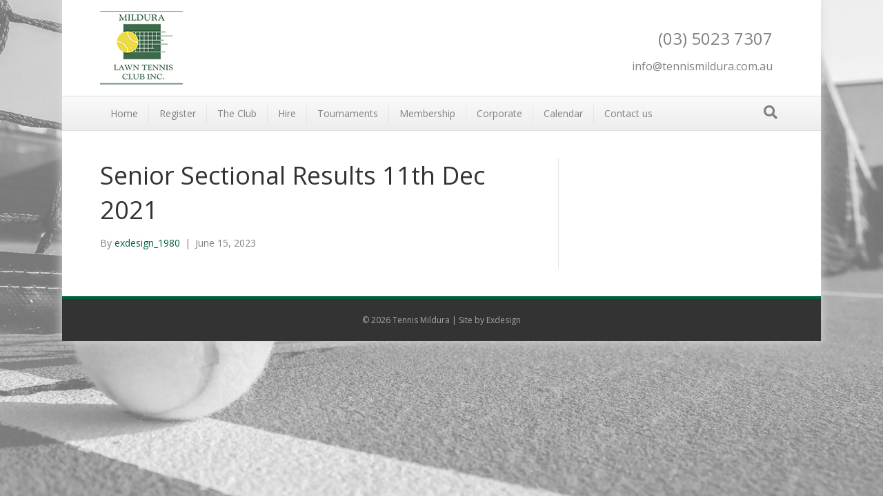

--- FILE ---
content_type: text/html; charset=utf-8
request_url: https://www.google.com/recaptcha/api2/anchor?ar=1&k=6Lci8pYpAAAAAGgZa33uPs-FVMGoH-l9pwjv6EBh&co=aHR0cHM6Ly93d3cudGVubmlzbWlsZHVyYS5jb20uYXU6NDQz&hl=en&v=PoyoqOPhxBO7pBk68S4YbpHZ&size=invisible&anchor-ms=20000&execute-ms=30000&cb=kigkmvi2gw90
body_size: 48704
content:
<!DOCTYPE HTML><html dir="ltr" lang="en"><head><meta http-equiv="Content-Type" content="text/html; charset=UTF-8">
<meta http-equiv="X-UA-Compatible" content="IE=edge">
<title>reCAPTCHA</title>
<style type="text/css">
/* cyrillic-ext */
@font-face {
  font-family: 'Roboto';
  font-style: normal;
  font-weight: 400;
  font-stretch: 100%;
  src: url(//fonts.gstatic.com/s/roboto/v48/KFO7CnqEu92Fr1ME7kSn66aGLdTylUAMa3GUBHMdazTgWw.woff2) format('woff2');
  unicode-range: U+0460-052F, U+1C80-1C8A, U+20B4, U+2DE0-2DFF, U+A640-A69F, U+FE2E-FE2F;
}
/* cyrillic */
@font-face {
  font-family: 'Roboto';
  font-style: normal;
  font-weight: 400;
  font-stretch: 100%;
  src: url(//fonts.gstatic.com/s/roboto/v48/KFO7CnqEu92Fr1ME7kSn66aGLdTylUAMa3iUBHMdazTgWw.woff2) format('woff2');
  unicode-range: U+0301, U+0400-045F, U+0490-0491, U+04B0-04B1, U+2116;
}
/* greek-ext */
@font-face {
  font-family: 'Roboto';
  font-style: normal;
  font-weight: 400;
  font-stretch: 100%;
  src: url(//fonts.gstatic.com/s/roboto/v48/KFO7CnqEu92Fr1ME7kSn66aGLdTylUAMa3CUBHMdazTgWw.woff2) format('woff2');
  unicode-range: U+1F00-1FFF;
}
/* greek */
@font-face {
  font-family: 'Roboto';
  font-style: normal;
  font-weight: 400;
  font-stretch: 100%;
  src: url(//fonts.gstatic.com/s/roboto/v48/KFO7CnqEu92Fr1ME7kSn66aGLdTylUAMa3-UBHMdazTgWw.woff2) format('woff2');
  unicode-range: U+0370-0377, U+037A-037F, U+0384-038A, U+038C, U+038E-03A1, U+03A3-03FF;
}
/* math */
@font-face {
  font-family: 'Roboto';
  font-style: normal;
  font-weight: 400;
  font-stretch: 100%;
  src: url(//fonts.gstatic.com/s/roboto/v48/KFO7CnqEu92Fr1ME7kSn66aGLdTylUAMawCUBHMdazTgWw.woff2) format('woff2');
  unicode-range: U+0302-0303, U+0305, U+0307-0308, U+0310, U+0312, U+0315, U+031A, U+0326-0327, U+032C, U+032F-0330, U+0332-0333, U+0338, U+033A, U+0346, U+034D, U+0391-03A1, U+03A3-03A9, U+03B1-03C9, U+03D1, U+03D5-03D6, U+03F0-03F1, U+03F4-03F5, U+2016-2017, U+2034-2038, U+203C, U+2040, U+2043, U+2047, U+2050, U+2057, U+205F, U+2070-2071, U+2074-208E, U+2090-209C, U+20D0-20DC, U+20E1, U+20E5-20EF, U+2100-2112, U+2114-2115, U+2117-2121, U+2123-214F, U+2190, U+2192, U+2194-21AE, U+21B0-21E5, U+21F1-21F2, U+21F4-2211, U+2213-2214, U+2216-22FF, U+2308-230B, U+2310, U+2319, U+231C-2321, U+2336-237A, U+237C, U+2395, U+239B-23B7, U+23D0, U+23DC-23E1, U+2474-2475, U+25AF, U+25B3, U+25B7, U+25BD, U+25C1, U+25CA, U+25CC, U+25FB, U+266D-266F, U+27C0-27FF, U+2900-2AFF, U+2B0E-2B11, U+2B30-2B4C, U+2BFE, U+3030, U+FF5B, U+FF5D, U+1D400-1D7FF, U+1EE00-1EEFF;
}
/* symbols */
@font-face {
  font-family: 'Roboto';
  font-style: normal;
  font-weight: 400;
  font-stretch: 100%;
  src: url(//fonts.gstatic.com/s/roboto/v48/KFO7CnqEu92Fr1ME7kSn66aGLdTylUAMaxKUBHMdazTgWw.woff2) format('woff2');
  unicode-range: U+0001-000C, U+000E-001F, U+007F-009F, U+20DD-20E0, U+20E2-20E4, U+2150-218F, U+2190, U+2192, U+2194-2199, U+21AF, U+21E6-21F0, U+21F3, U+2218-2219, U+2299, U+22C4-22C6, U+2300-243F, U+2440-244A, U+2460-24FF, U+25A0-27BF, U+2800-28FF, U+2921-2922, U+2981, U+29BF, U+29EB, U+2B00-2BFF, U+4DC0-4DFF, U+FFF9-FFFB, U+10140-1018E, U+10190-1019C, U+101A0, U+101D0-101FD, U+102E0-102FB, U+10E60-10E7E, U+1D2C0-1D2D3, U+1D2E0-1D37F, U+1F000-1F0FF, U+1F100-1F1AD, U+1F1E6-1F1FF, U+1F30D-1F30F, U+1F315, U+1F31C, U+1F31E, U+1F320-1F32C, U+1F336, U+1F378, U+1F37D, U+1F382, U+1F393-1F39F, U+1F3A7-1F3A8, U+1F3AC-1F3AF, U+1F3C2, U+1F3C4-1F3C6, U+1F3CA-1F3CE, U+1F3D4-1F3E0, U+1F3ED, U+1F3F1-1F3F3, U+1F3F5-1F3F7, U+1F408, U+1F415, U+1F41F, U+1F426, U+1F43F, U+1F441-1F442, U+1F444, U+1F446-1F449, U+1F44C-1F44E, U+1F453, U+1F46A, U+1F47D, U+1F4A3, U+1F4B0, U+1F4B3, U+1F4B9, U+1F4BB, U+1F4BF, U+1F4C8-1F4CB, U+1F4D6, U+1F4DA, U+1F4DF, U+1F4E3-1F4E6, U+1F4EA-1F4ED, U+1F4F7, U+1F4F9-1F4FB, U+1F4FD-1F4FE, U+1F503, U+1F507-1F50B, U+1F50D, U+1F512-1F513, U+1F53E-1F54A, U+1F54F-1F5FA, U+1F610, U+1F650-1F67F, U+1F687, U+1F68D, U+1F691, U+1F694, U+1F698, U+1F6AD, U+1F6B2, U+1F6B9-1F6BA, U+1F6BC, U+1F6C6-1F6CF, U+1F6D3-1F6D7, U+1F6E0-1F6EA, U+1F6F0-1F6F3, U+1F6F7-1F6FC, U+1F700-1F7FF, U+1F800-1F80B, U+1F810-1F847, U+1F850-1F859, U+1F860-1F887, U+1F890-1F8AD, U+1F8B0-1F8BB, U+1F8C0-1F8C1, U+1F900-1F90B, U+1F93B, U+1F946, U+1F984, U+1F996, U+1F9E9, U+1FA00-1FA6F, U+1FA70-1FA7C, U+1FA80-1FA89, U+1FA8F-1FAC6, U+1FACE-1FADC, U+1FADF-1FAE9, U+1FAF0-1FAF8, U+1FB00-1FBFF;
}
/* vietnamese */
@font-face {
  font-family: 'Roboto';
  font-style: normal;
  font-weight: 400;
  font-stretch: 100%;
  src: url(//fonts.gstatic.com/s/roboto/v48/KFO7CnqEu92Fr1ME7kSn66aGLdTylUAMa3OUBHMdazTgWw.woff2) format('woff2');
  unicode-range: U+0102-0103, U+0110-0111, U+0128-0129, U+0168-0169, U+01A0-01A1, U+01AF-01B0, U+0300-0301, U+0303-0304, U+0308-0309, U+0323, U+0329, U+1EA0-1EF9, U+20AB;
}
/* latin-ext */
@font-face {
  font-family: 'Roboto';
  font-style: normal;
  font-weight: 400;
  font-stretch: 100%;
  src: url(//fonts.gstatic.com/s/roboto/v48/KFO7CnqEu92Fr1ME7kSn66aGLdTylUAMa3KUBHMdazTgWw.woff2) format('woff2');
  unicode-range: U+0100-02BA, U+02BD-02C5, U+02C7-02CC, U+02CE-02D7, U+02DD-02FF, U+0304, U+0308, U+0329, U+1D00-1DBF, U+1E00-1E9F, U+1EF2-1EFF, U+2020, U+20A0-20AB, U+20AD-20C0, U+2113, U+2C60-2C7F, U+A720-A7FF;
}
/* latin */
@font-face {
  font-family: 'Roboto';
  font-style: normal;
  font-weight: 400;
  font-stretch: 100%;
  src: url(//fonts.gstatic.com/s/roboto/v48/KFO7CnqEu92Fr1ME7kSn66aGLdTylUAMa3yUBHMdazQ.woff2) format('woff2');
  unicode-range: U+0000-00FF, U+0131, U+0152-0153, U+02BB-02BC, U+02C6, U+02DA, U+02DC, U+0304, U+0308, U+0329, U+2000-206F, U+20AC, U+2122, U+2191, U+2193, U+2212, U+2215, U+FEFF, U+FFFD;
}
/* cyrillic-ext */
@font-face {
  font-family: 'Roboto';
  font-style: normal;
  font-weight: 500;
  font-stretch: 100%;
  src: url(//fonts.gstatic.com/s/roboto/v48/KFO7CnqEu92Fr1ME7kSn66aGLdTylUAMa3GUBHMdazTgWw.woff2) format('woff2');
  unicode-range: U+0460-052F, U+1C80-1C8A, U+20B4, U+2DE0-2DFF, U+A640-A69F, U+FE2E-FE2F;
}
/* cyrillic */
@font-face {
  font-family: 'Roboto';
  font-style: normal;
  font-weight: 500;
  font-stretch: 100%;
  src: url(//fonts.gstatic.com/s/roboto/v48/KFO7CnqEu92Fr1ME7kSn66aGLdTylUAMa3iUBHMdazTgWw.woff2) format('woff2');
  unicode-range: U+0301, U+0400-045F, U+0490-0491, U+04B0-04B1, U+2116;
}
/* greek-ext */
@font-face {
  font-family: 'Roboto';
  font-style: normal;
  font-weight: 500;
  font-stretch: 100%;
  src: url(//fonts.gstatic.com/s/roboto/v48/KFO7CnqEu92Fr1ME7kSn66aGLdTylUAMa3CUBHMdazTgWw.woff2) format('woff2');
  unicode-range: U+1F00-1FFF;
}
/* greek */
@font-face {
  font-family: 'Roboto';
  font-style: normal;
  font-weight: 500;
  font-stretch: 100%;
  src: url(//fonts.gstatic.com/s/roboto/v48/KFO7CnqEu92Fr1ME7kSn66aGLdTylUAMa3-UBHMdazTgWw.woff2) format('woff2');
  unicode-range: U+0370-0377, U+037A-037F, U+0384-038A, U+038C, U+038E-03A1, U+03A3-03FF;
}
/* math */
@font-face {
  font-family: 'Roboto';
  font-style: normal;
  font-weight: 500;
  font-stretch: 100%;
  src: url(//fonts.gstatic.com/s/roboto/v48/KFO7CnqEu92Fr1ME7kSn66aGLdTylUAMawCUBHMdazTgWw.woff2) format('woff2');
  unicode-range: U+0302-0303, U+0305, U+0307-0308, U+0310, U+0312, U+0315, U+031A, U+0326-0327, U+032C, U+032F-0330, U+0332-0333, U+0338, U+033A, U+0346, U+034D, U+0391-03A1, U+03A3-03A9, U+03B1-03C9, U+03D1, U+03D5-03D6, U+03F0-03F1, U+03F4-03F5, U+2016-2017, U+2034-2038, U+203C, U+2040, U+2043, U+2047, U+2050, U+2057, U+205F, U+2070-2071, U+2074-208E, U+2090-209C, U+20D0-20DC, U+20E1, U+20E5-20EF, U+2100-2112, U+2114-2115, U+2117-2121, U+2123-214F, U+2190, U+2192, U+2194-21AE, U+21B0-21E5, U+21F1-21F2, U+21F4-2211, U+2213-2214, U+2216-22FF, U+2308-230B, U+2310, U+2319, U+231C-2321, U+2336-237A, U+237C, U+2395, U+239B-23B7, U+23D0, U+23DC-23E1, U+2474-2475, U+25AF, U+25B3, U+25B7, U+25BD, U+25C1, U+25CA, U+25CC, U+25FB, U+266D-266F, U+27C0-27FF, U+2900-2AFF, U+2B0E-2B11, U+2B30-2B4C, U+2BFE, U+3030, U+FF5B, U+FF5D, U+1D400-1D7FF, U+1EE00-1EEFF;
}
/* symbols */
@font-face {
  font-family: 'Roboto';
  font-style: normal;
  font-weight: 500;
  font-stretch: 100%;
  src: url(//fonts.gstatic.com/s/roboto/v48/KFO7CnqEu92Fr1ME7kSn66aGLdTylUAMaxKUBHMdazTgWw.woff2) format('woff2');
  unicode-range: U+0001-000C, U+000E-001F, U+007F-009F, U+20DD-20E0, U+20E2-20E4, U+2150-218F, U+2190, U+2192, U+2194-2199, U+21AF, U+21E6-21F0, U+21F3, U+2218-2219, U+2299, U+22C4-22C6, U+2300-243F, U+2440-244A, U+2460-24FF, U+25A0-27BF, U+2800-28FF, U+2921-2922, U+2981, U+29BF, U+29EB, U+2B00-2BFF, U+4DC0-4DFF, U+FFF9-FFFB, U+10140-1018E, U+10190-1019C, U+101A0, U+101D0-101FD, U+102E0-102FB, U+10E60-10E7E, U+1D2C0-1D2D3, U+1D2E0-1D37F, U+1F000-1F0FF, U+1F100-1F1AD, U+1F1E6-1F1FF, U+1F30D-1F30F, U+1F315, U+1F31C, U+1F31E, U+1F320-1F32C, U+1F336, U+1F378, U+1F37D, U+1F382, U+1F393-1F39F, U+1F3A7-1F3A8, U+1F3AC-1F3AF, U+1F3C2, U+1F3C4-1F3C6, U+1F3CA-1F3CE, U+1F3D4-1F3E0, U+1F3ED, U+1F3F1-1F3F3, U+1F3F5-1F3F7, U+1F408, U+1F415, U+1F41F, U+1F426, U+1F43F, U+1F441-1F442, U+1F444, U+1F446-1F449, U+1F44C-1F44E, U+1F453, U+1F46A, U+1F47D, U+1F4A3, U+1F4B0, U+1F4B3, U+1F4B9, U+1F4BB, U+1F4BF, U+1F4C8-1F4CB, U+1F4D6, U+1F4DA, U+1F4DF, U+1F4E3-1F4E6, U+1F4EA-1F4ED, U+1F4F7, U+1F4F9-1F4FB, U+1F4FD-1F4FE, U+1F503, U+1F507-1F50B, U+1F50D, U+1F512-1F513, U+1F53E-1F54A, U+1F54F-1F5FA, U+1F610, U+1F650-1F67F, U+1F687, U+1F68D, U+1F691, U+1F694, U+1F698, U+1F6AD, U+1F6B2, U+1F6B9-1F6BA, U+1F6BC, U+1F6C6-1F6CF, U+1F6D3-1F6D7, U+1F6E0-1F6EA, U+1F6F0-1F6F3, U+1F6F7-1F6FC, U+1F700-1F7FF, U+1F800-1F80B, U+1F810-1F847, U+1F850-1F859, U+1F860-1F887, U+1F890-1F8AD, U+1F8B0-1F8BB, U+1F8C0-1F8C1, U+1F900-1F90B, U+1F93B, U+1F946, U+1F984, U+1F996, U+1F9E9, U+1FA00-1FA6F, U+1FA70-1FA7C, U+1FA80-1FA89, U+1FA8F-1FAC6, U+1FACE-1FADC, U+1FADF-1FAE9, U+1FAF0-1FAF8, U+1FB00-1FBFF;
}
/* vietnamese */
@font-face {
  font-family: 'Roboto';
  font-style: normal;
  font-weight: 500;
  font-stretch: 100%;
  src: url(//fonts.gstatic.com/s/roboto/v48/KFO7CnqEu92Fr1ME7kSn66aGLdTylUAMa3OUBHMdazTgWw.woff2) format('woff2');
  unicode-range: U+0102-0103, U+0110-0111, U+0128-0129, U+0168-0169, U+01A0-01A1, U+01AF-01B0, U+0300-0301, U+0303-0304, U+0308-0309, U+0323, U+0329, U+1EA0-1EF9, U+20AB;
}
/* latin-ext */
@font-face {
  font-family: 'Roboto';
  font-style: normal;
  font-weight: 500;
  font-stretch: 100%;
  src: url(//fonts.gstatic.com/s/roboto/v48/KFO7CnqEu92Fr1ME7kSn66aGLdTylUAMa3KUBHMdazTgWw.woff2) format('woff2');
  unicode-range: U+0100-02BA, U+02BD-02C5, U+02C7-02CC, U+02CE-02D7, U+02DD-02FF, U+0304, U+0308, U+0329, U+1D00-1DBF, U+1E00-1E9F, U+1EF2-1EFF, U+2020, U+20A0-20AB, U+20AD-20C0, U+2113, U+2C60-2C7F, U+A720-A7FF;
}
/* latin */
@font-face {
  font-family: 'Roboto';
  font-style: normal;
  font-weight: 500;
  font-stretch: 100%;
  src: url(//fonts.gstatic.com/s/roboto/v48/KFO7CnqEu92Fr1ME7kSn66aGLdTylUAMa3yUBHMdazQ.woff2) format('woff2');
  unicode-range: U+0000-00FF, U+0131, U+0152-0153, U+02BB-02BC, U+02C6, U+02DA, U+02DC, U+0304, U+0308, U+0329, U+2000-206F, U+20AC, U+2122, U+2191, U+2193, U+2212, U+2215, U+FEFF, U+FFFD;
}
/* cyrillic-ext */
@font-face {
  font-family: 'Roboto';
  font-style: normal;
  font-weight: 900;
  font-stretch: 100%;
  src: url(//fonts.gstatic.com/s/roboto/v48/KFO7CnqEu92Fr1ME7kSn66aGLdTylUAMa3GUBHMdazTgWw.woff2) format('woff2');
  unicode-range: U+0460-052F, U+1C80-1C8A, U+20B4, U+2DE0-2DFF, U+A640-A69F, U+FE2E-FE2F;
}
/* cyrillic */
@font-face {
  font-family: 'Roboto';
  font-style: normal;
  font-weight: 900;
  font-stretch: 100%;
  src: url(//fonts.gstatic.com/s/roboto/v48/KFO7CnqEu92Fr1ME7kSn66aGLdTylUAMa3iUBHMdazTgWw.woff2) format('woff2');
  unicode-range: U+0301, U+0400-045F, U+0490-0491, U+04B0-04B1, U+2116;
}
/* greek-ext */
@font-face {
  font-family: 'Roboto';
  font-style: normal;
  font-weight: 900;
  font-stretch: 100%;
  src: url(//fonts.gstatic.com/s/roboto/v48/KFO7CnqEu92Fr1ME7kSn66aGLdTylUAMa3CUBHMdazTgWw.woff2) format('woff2');
  unicode-range: U+1F00-1FFF;
}
/* greek */
@font-face {
  font-family: 'Roboto';
  font-style: normal;
  font-weight: 900;
  font-stretch: 100%;
  src: url(//fonts.gstatic.com/s/roboto/v48/KFO7CnqEu92Fr1ME7kSn66aGLdTylUAMa3-UBHMdazTgWw.woff2) format('woff2');
  unicode-range: U+0370-0377, U+037A-037F, U+0384-038A, U+038C, U+038E-03A1, U+03A3-03FF;
}
/* math */
@font-face {
  font-family: 'Roboto';
  font-style: normal;
  font-weight: 900;
  font-stretch: 100%;
  src: url(//fonts.gstatic.com/s/roboto/v48/KFO7CnqEu92Fr1ME7kSn66aGLdTylUAMawCUBHMdazTgWw.woff2) format('woff2');
  unicode-range: U+0302-0303, U+0305, U+0307-0308, U+0310, U+0312, U+0315, U+031A, U+0326-0327, U+032C, U+032F-0330, U+0332-0333, U+0338, U+033A, U+0346, U+034D, U+0391-03A1, U+03A3-03A9, U+03B1-03C9, U+03D1, U+03D5-03D6, U+03F0-03F1, U+03F4-03F5, U+2016-2017, U+2034-2038, U+203C, U+2040, U+2043, U+2047, U+2050, U+2057, U+205F, U+2070-2071, U+2074-208E, U+2090-209C, U+20D0-20DC, U+20E1, U+20E5-20EF, U+2100-2112, U+2114-2115, U+2117-2121, U+2123-214F, U+2190, U+2192, U+2194-21AE, U+21B0-21E5, U+21F1-21F2, U+21F4-2211, U+2213-2214, U+2216-22FF, U+2308-230B, U+2310, U+2319, U+231C-2321, U+2336-237A, U+237C, U+2395, U+239B-23B7, U+23D0, U+23DC-23E1, U+2474-2475, U+25AF, U+25B3, U+25B7, U+25BD, U+25C1, U+25CA, U+25CC, U+25FB, U+266D-266F, U+27C0-27FF, U+2900-2AFF, U+2B0E-2B11, U+2B30-2B4C, U+2BFE, U+3030, U+FF5B, U+FF5D, U+1D400-1D7FF, U+1EE00-1EEFF;
}
/* symbols */
@font-face {
  font-family: 'Roboto';
  font-style: normal;
  font-weight: 900;
  font-stretch: 100%;
  src: url(//fonts.gstatic.com/s/roboto/v48/KFO7CnqEu92Fr1ME7kSn66aGLdTylUAMaxKUBHMdazTgWw.woff2) format('woff2');
  unicode-range: U+0001-000C, U+000E-001F, U+007F-009F, U+20DD-20E0, U+20E2-20E4, U+2150-218F, U+2190, U+2192, U+2194-2199, U+21AF, U+21E6-21F0, U+21F3, U+2218-2219, U+2299, U+22C4-22C6, U+2300-243F, U+2440-244A, U+2460-24FF, U+25A0-27BF, U+2800-28FF, U+2921-2922, U+2981, U+29BF, U+29EB, U+2B00-2BFF, U+4DC0-4DFF, U+FFF9-FFFB, U+10140-1018E, U+10190-1019C, U+101A0, U+101D0-101FD, U+102E0-102FB, U+10E60-10E7E, U+1D2C0-1D2D3, U+1D2E0-1D37F, U+1F000-1F0FF, U+1F100-1F1AD, U+1F1E6-1F1FF, U+1F30D-1F30F, U+1F315, U+1F31C, U+1F31E, U+1F320-1F32C, U+1F336, U+1F378, U+1F37D, U+1F382, U+1F393-1F39F, U+1F3A7-1F3A8, U+1F3AC-1F3AF, U+1F3C2, U+1F3C4-1F3C6, U+1F3CA-1F3CE, U+1F3D4-1F3E0, U+1F3ED, U+1F3F1-1F3F3, U+1F3F5-1F3F7, U+1F408, U+1F415, U+1F41F, U+1F426, U+1F43F, U+1F441-1F442, U+1F444, U+1F446-1F449, U+1F44C-1F44E, U+1F453, U+1F46A, U+1F47D, U+1F4A3, U+1F4B0, U+1F4B3, U+1F4B9, U+1F4BB, U+1F4BF, U+1F4C8-1F4CB, U+1F4D6, U+1F4DA, U+1F4DF, U+1F4E3-1F4E6, U+1F4EA-1F4ED, U+1F4F7, U+1F4F9-1F4FB, U+1F4FD-1F4FE, U+1F503, U+1F507-1F50B, U+1F50D, U+1F512-1F513, U+1F53E-1F54A, U+1F54F-1F5FA, U+1F610, U+1F650-1F67F, U+1F687, U+1F68D, U+1F691, U+1F694, U+1F698, U+1F6AD, U+1F6B2, U+1F6B9-1F6BA, U+1F6BC, U+1F6C6-1F6CF, U+1F6D3-1F6D7, U+1F6E0-1F6EA, U+1F6F0-1F6F3, U+1F6F7-1F6FC, U+1F700-1F7FF, U+1F800-1F80B, U+1F810-1F847, U+1F850-1F859, U+1F860-1F887, U+1F890-1F8AD, U+1F8B0-1F8BB, U+1F8C0-1F8C1, U+1F900-1F90B, U+1F93B, U+1F946, U+1F984, U+1F996, U+1F9E9, U+1FA00-1FA6F, U+1FA70-1FA7C, U+1FA80-1FA89, U+1FA8F-1FAC6, U+1FACE-1FADC, U+1FADF-1FAE9, U+1FAF0-1FAF8, U+1FB00-1FBFF;
}
/* vietnamese */
@font-face {
  font-family: 'Roboto';
  font-style: normal;
  font-weight: 900;
  font-stretch: 100%;
  src: url(//fonts.gstatic.com/s/roboto/v48/KFO7CnqEu92Fr1ME7kSn66aGLdTylUAMa3OUBHMdazTgWw.woff2) format('woff2');
  unicode-range: U+0102-0103, U+0110-0111, U+0128-0129, U+0168-0169, U+01A0-01A1, U+01AF-01B0, U+0300-0301, U+0303-0304, U+0308-0309, U+0323, U+0329, U+1EA0-1EF9, U+20AB;
}
/* latin-ext */
@font-face {
  font-family: 'Roboto';
  font-style: normal;
  font-weight: 900;
  font-stretch: 100%;
  src: url(//fonts.gstatic.com/s/roboto/v48/KFO7CnqEu92Fr1ME7kSn66aGLdTylUAMa3KUBHMdazTgWw.woff2) format('woff2');
  unicode-range: U+0100-02BA, U+02BD-02C5, U+02C7-02CC, U+02CE-02D7, U+02DD-02FF, U+0304, U+0308, U+0329, U+1D00-1DBF, U+1E00-1E9F, U+1EF2-1EFF, U+2020, U+20A0-20AB, U+20AD-20C0, U+2113, U+2C60-2C7F, U+A720-A7FF;
}
/* latin */
@font-face {
  font-family: 'Roboto';
  font-style: normal;
  font-weight: 900;
  font-stretch: 100%;
  src: url(//fonts.gstatic.com/s/roboto/v48/KFO7CnqEu92Fr1ME7kSn66aGLdTylUAMa3yUBHMdazQ.woff2) format('woff2');
  unicode-range: U+0000-00FF, U+0131, U+0152-0153, U+02BB-02BC, U+02C6, U+02DA, U+02DC, U+0304, U+0308, U+0329, U+2000-206F, U+20AC, U+2122, U+2191, U+2193, U+2212, U+2215, U+FEFF, U+FFFD;
}

</style>
<link rel="stylesheet" type="text/css" href="https://www.gstatic.com/recaptcha/releases/PoyoqOPhxBO7pBk68S4YbpHZ/styles__ltr.css">
<script nonce="6evyiXueB4F0VA867zqNXw" type="text/javascript">window['__recaptcha_api'] = 'https://www.google.com/recaptcha/api2/';</script>
<script type="text/javascript" src="https://www.gstatic.com/recaptcha/releases/PoyoqOPhxBO7pBk68S4YbpHZ/recaptcha__en.js" nonce="6evyiXueB4F0VA867zqNXw">
      
    </script></head>
<body><div id="rc-anchor-alert" class="rc-anchor-alert"></div>
<input type="hidden" id="recaptcha-token" value="[base64]">
<script type="text/javascript" nonce="6evyiXueB4F0VA867zqNXw">
      recaptcha.anchor.Main.init("[\x22ainput\x22,[\x22bgdata\x22,\x22\x22,\[base64]/[base64]/[base64]/ZyhXLGgpOnEoW04sMjEsbF0sVywwKSxoKSxmYWxzZSxmYWxzZSl9Y2F0Y2goayl7RygzNTgsVyk/[base64]/[base64]/[base64]/[base64]/[base64]/[base64]/[base64]/bmV3IEJbT10oRFswXSk6dz09Mj9uZXcgQltPXShEWzBdLERbMV0pOnc9PTM/bmV3IEJbT10oRFswXSxEWzFdLERbMl0pOnc9PTQ/[base64]/[base64]/[base64]/[base64]/[base64]\\u003d\x22,\[base64]\\u003d\x22,\x22w4Y5wrfCtlHCksKlGMOlw6vDrSQCwrFYwohPwpNCwrLDn3bDv3rCjF9Pw6zCksOLwpnDmWzCqsOlw7XDqlHCjRLCgx3DksOLbHLDnhLDgsOEwo/ClcKDIMK1S8KaDsODEcO+w6DCmcOYwrbCvl4tDAAdQkxMasKLDsOzw6rDo8OJwq5fwqPDu2wpNcKgcTJHKMOvTkZAw4ItwqEfIsKMdMOSCsKHesO7GcK+w581Um/DvcOiw4s/b8Kjwqd1w53Cn3/CpMObw7XCg8K1w57DocOvw6YYwq5sZcO+wrtnaB3Dg8OROMKGwpgywqbCpHvCtMK1w4bDszLCscKGXT0iw4nDojsTUTBpex9qWixUw5/DgUV7JMOjX8K9MwQHa8KWw7zDmUd1THLCgzhUXXUXIWPDrHPDvBbChgjCkcKlC8OpdcKrHcKbLcOsQl04LRVzeMKmGlkcw6jCn8OWcsKbwqtNw48nw5HDpMORwpw4wqLDmnjCksOPE8KnwpZZPhIFHDvCpjogEw7DlAnCgXkMwooTw5/CoQA6UsKGNMOjQcK2w6LDiEp0MW/CksOlwqUew6YpwqfCjcKCwpV3f0gmDsKFZMKGwoRQw55OwpUKVMKiwpZaw6tYwr8zw7vDrcO+H8O/UAdSw5zCp8KsI8O2LyHCg8O8w6nDncKmwqQmeMKzworCrizDnMKpw5/DlcO2X8OewpTCiMO4EsKMwo/[base64]/Dl8KZF8O3w5nDv8KSBMKVw5JEPl/ChWzDgQLCmsOsw6RXI2TCtBvChHRUwpR3w5lTw7NvcFtfw7MuOsKPw6FrwpxEKXfCqcOuw5rDqcOfw785SwzDpCIAAcKxSsOSw60hwp/CgsO+BcO5w6fDpUTDjxXDs2rDpGPDoMKgIVXDpk1KEHTCvMOZw77Dg8KHworCtsOmwq7DojR8YAdhwqjDjCFqcHdBDG0BasOgwrLCpzQiwo7Dqy1CwotfZMK9OsKqwpvCpsKmASbDicKFI2RHwonDicOBdTIYw51+fsO7wqLCt8Ofwo8Dw6FNwpDCssK/IsOGHTMGOcOiwpUIwq7Cr8KQQcOowqbDnVjDhMKeYMKHScKcw59/w6vDuyZyw5/DqcONw6/DtHTCgMOcQ8KpLmFQDW5JRyBjw7JpS8K7FsOew7jCjsO5w4HDjgHDisKUL0TCrmzCiMOHwoV2NSoEwodRw7Z5w7nCp8O/w7vDo8KyU8OqBmZEw4Qzw6djwqglw4fDt8OFXznCnsK2TVTCpR3DqyHDscO4wqfCm8OcWsKBf8Ouw7MBB8O8P8Kyw6YFRVXDs0/DnsOlwo3DrGI+ZMKBw4o6bWU1Yw4tw7vCuXbDuVIUFgfDr1zCjcOzw7jDk8OqwoHCqlhWw5jDk2XDrMK7w7zDsE0aw64CIMKLw6rCgWV3wofDhMKJwodRw4LDgSvDvQzDkHzCgcOewoDDqnrDu8KEZ8OJHCbDrMK5fsK2EmpNZsKkecKRw5XDjcK/K8KBwq7Dh8KiXsOewrpWw4zDisKiw4BnGVDDkMOUw4h4aMO0YmvDp8OBUVrChCl2bMOsPjnCqgwpWsOhOcO+MMOxfVFhRgojwrrDtkBSw5YICsOUwpbCm8ONw7kdw7RrwoXDpMKeNMOJwp9zTAPCvMOqOMOfw4g3w7IWwpXDnMKuwo1Iw4nDp8Ktwr50w7fDmsOrw4/CgcK8w7UCEV3DlsKaPcO1wqHDslVKwqzCiXwvw7MNw7MmKMOww4IZw6lWw5/ClxAHwqrCpMOaTFLCjRYQHzgKw5RzC8O/RFE3wplEw5fDqMO/[base64]/[base64]/CiEJnw4jDtH/Cmx7DlmQewoHDo8KSwo/[base64]/wpgDwppbEMOIenAOw4sXScKDTcOXQSfCgWR9dsOoLGDDlCRKPMOvecOrwo1vH8O+XMOfS8OGw5grYyIUZhXCq1bCphnCmlFAPVXDhsK8wpfDsMKDYRrCuiPDj8Ojw7LDsjLDpMObw40hXg/Cggt1OEDDtsKzdWNQw6PCqcKhclRuT8K0RWHDg8OUak7DnMKcw5pxAmZxEMOhIcK9FRZPE3PDhDrCsn8Uw5/ClcKBw7BdWTzCrW5wLMKQw7zCiTrChmjCpMOfLcKnwp4TQ8KvE0gIw6lhCMOVC0dnwrLCoFkbI1ZUwqzCuRM7wowkw4AFe0EKbcKhw7xTw5BtVsOzw64RLsKVO8K9KQzDpcOfZhVDw6fCg8OoXwAdNQ/DtsOsw79iCjwjw6w7woDDu8KJeMOQw6UVw4vDqX/Dp8O1wp7Co8OdVcOcUsObw6bDnMK/asKTZMKOwozDuybDgE3DtVVzMTbDusOTwpnCjTDCrMO1wohZw7fCtW0cw4DCoVkXRsKXRXvDuUrDmRjDvhvCv8O5w7waTsO2OsOMC8O2JsO/wpbDkcKNw6xjwotZw5xMDUbDpEjCgMK6cMOSw55Xw4vDpk3Di8O7AnUxGcKQaMKBC2PDs8OHEwlaacOWwp5PMFTDg1BBwowabcK7B3Uww6PDvFLDi8OzwppMEcOxwoXClm9dw6V6DcOaAB/Dg2jCngIjUyrCjMOZw6PDqjY7T0FPYsKQwqI1w6hZw7HDlDYXIxDDkRfDnMKYGHDDhMOrw6UZw7ATw5IAw5lCW8KTdW9dLMK4wqTCrzUlw6DDs8ONwqxvaMKMG8Opw4QDwoHDkRTDjsOzw5PDnMOGwq8/woTDjMKGbhlbw57CgsKcw7YpdsOObw0Ew54fQEHDosOuw65xcsOlbid/w7TCgVU/I216W8ObwrrDmUpwwr0vYsKqM8O7wpHDpkTCgjPCv8O+VcOtfjzCuMKvwqrCjGIkwrd5w6k0A8KuwpoeVSHCuVcRYj1TbcK4wrXCsHhTUVozwo/Cq8KOWMO1woDDpyPDkEfCtcOvwo8BX2kHw6w/D8KPGsKBw6PDtAQcR8KewqVqVMOgwrHDgBHCtXPCg0MLcsO0w5YCwpNcwrQlcEHCv8OTV2QpKMKgVUYKwq8XGF7CnMKqwq05RcONwoIfwqDDgcKQw6Rvw7/CjxzDl8O3wqEDw4/DkcK0wrBMwqAtfMKSI8KEUDp9woXDk8Obw5jDhlbDpD4hw4zDl308BcOwAgQTw70ewpN9Sg7CoEtDw6tSwpHCocK/wrrCn1NGPMKew7HCj8OGOcOOPcOrw4ARwrnCrsOsQcOJRcOBe8KebBzCrxNyw5TDl8KAw5rDnBbCrcO6w6tvP37DhFlqwqVZQl/CiwTDmsOnHnBMW8ONGcKowp/Dgm4mw63CuhzCrQTDi8O8woxxLHvCiMOpXwh4w7ccwr4bwq7CncOBZ1lmwqjCscOvw6gEcG3DmsOOw57CgE5ew6DCl8KDDRprJsO2F8Ovw5/DoTDDhsKMwr7CqsOTAcOLZ8K7SsOkw6nCqQ/DhlJAwpnCjm5SOTN2w6MWcWh6wpnDl0zCqsKHHcOZKMOJb8OXw7bDjsKsd8Kswr7Dv8OiO8Kzw5bDpcOYO37Cl3bDhmXDhTxAWjMBwrDDlSXCl8OJw4DClcK2wqV5asOQw6hmMmtvwpFdwodJw6XCg3IowqTCrQ03AcOxwr3ClsK5Sg/CgcOaC8KZXsKJaAYDNm3Ct8KUVcKpwqxmw43Chy0OwoAzw7PCkcKwE2BFemhZwo7DtznDpGjCvGjCn8OqN8KrwrHDjHPDkcODXh7Ch0dSwpMZGsKHw7fDssO/AcO2woHCo8KlI1PCgmnCvDjClljDpA8Aw44idMKjXsO/w6d9ZsOswpfDusKTw7o2VGHCpsOXAFViCcOQacOJRSPCm0fCjsOOw5YlbUXCtidLwqQ/H8OBWEBHwrvCgMOrC8KzwrzCsSd7CsK0clMCecKfRCPDjMK/R23Ds8KDw7ceY8Kbw73Dk8OPE0EvWD/Dtnc0VMKeai/CvMOWwrnCgMOBFcKzw6d2YMKOWMKQV2s2WD/DqFRSw6Isw4DDg8OwJ8OkRcOlcXxMeDjCpw4rwrLCumnDl3paVwdowo1rWcOgw4lZRlvDl8O0P8OjfcOlGMOQGVNjPxjDnRDCusO2WMKDbsOyw53CswnDjsK1awItI2LCqsKIey8sNnUfJMKywpnDtArCrh3DogouwqsywrvDqC/CoRtndcOZw5jDvl/[base64]/CjSYbwovDm1wjwp17PCrCkcKzw4bCn0HCrDbDgcKqwrobw6opw6YAwqxawpzDnis/D8OSTsOew6zCpSN6w6R9wpsTJMOgwqjCvgrCmsOZNMKgZ8KqwrXCg0/DoiIZwo7ChsO2w7sPwrtCw67CrcOfTFrDgkd5G0nDsBfCrwzCkxlVOljClMKiKTRWwpXCnk/DisOVHMO1MDl7Z8OjS8KKwojCk3HCkcKGN8Oww7rDucORw5NbLGHCoMKvw5pnw4TDicO7MMKEbMKMwozDm8Ovw44LZ8OvZ8KcU8OdwrtGw55yd0V6Qh/[base64]/wrbDnBYhw6A0G8OTdQ1ofB3DtsOdPA3CqsO3wpR9wqtQwq7CicOuw5Voe8Odw6Nfcj/Ds8Kaw5Afwrt7b8OAwplwLcKBwqPDn0bDsjfDtsOYwrNYJH8qw5AlAsKQdyIbwpscTcK2wrLDujk5C8KrbcKPU8KtOsOoMgXDsEbDu8KGJ8KlCB41w605OXvCvsKLwrE0ScKuPMK4w7DDrS7Cpg3DlgxGFMK0IcKRwo/DjiTCnhVWWz3DgjJmw6Brw5k8w7HCskDDmsOEMxzDs8ONwqNkFcK2w6zDlGrCoMKMwpFSw4l4e8KWIMOAHcK6f8KrPMOEdETCmk/Cg8Odw4PDoiXCtxs/w5sVFwXDsMKjw5rCpMOwSmnDqwfDnsKGwr3Dn31LcMK1wrV1w7bDm3LDtMKaw7oPwqEAKDrDmS56SSbDhMO+QsO5GsKXwoDDqzEzScOJwqAvw4DCn1g9OMOdwpslwoHDs8K/w6lAwqlFPCsQw6c5KjXCssKjwpYlw6rDpwU5wrQGfn9LR07Cv0B/wqPDnsKRccKeOcOnUCHCv8K6w6/CscKrw7RYwqRKPiDCvAHDr04iwqXDkD95CGvDrABgUhwrw6nDnMKqwrVKw5DCkMKwK8ORA8OvOMKbZkVGwrnCgj3CuAnCpwzCqmDDusK7AsOTAWhiXhZVE8Oaw5Jiw4NaXcKBwoPDhWo/JSANwrnCtxkIKjnCpXM9wofDh0QPJ8K9NMOuwrHDgRFNw4ELwpLChcK2w5/Dvgoxwp1Gw7dmwpnDpThsw78zPA0ewpsZFMO1w4bDqngdw7gPA8OdwonDm8OuwozCokRNTXsBSAfCmsKmdjnDsDpUVMOUHsOvwoYcw5/DqMO3KBQ9esOddsOCT8Kyw5AewovCosOgMcK2NcKiw4RtQzxXw5siw6ZWUBEwNVHChsKjUU7DsMKkwrHChRHDosK1wq7DpQ8yVRoiw73Ds8O1CF4Ww6MaCyMlHy7DkRR+worCosOvLkECRnElw7jCul/CjgHDkMKtw5fDiF15w6U0woECAcOVwpfDr3ldw6IYLGk5w5YWD8OBHD3Dn1gRw78Xw5zCunRoaiBawpdbBsKLAydEasKGBsK4PHEVw6vDmcK/w4orfWjDlD/Cv3LCskx+IUrCtRrCgMOjf8KfwoEVchopwpASJiDCoCFdT3w+Og4xJygVwrtQw5Nrw40dGMK5FcKzemfCq0p2AzXCl8OYwr3DksKAwqNaXsOMN3rDrUHDukZ/[base64]/CvcKsw7EMwqfDsynDmUlzFgLDjcODNgkgw555wrZaV2fCnDXDhcOKw5Mmw7fCnEobw4h1wrIHNyTCmMKmw4A+wos0woBTwpVhw6Rgwp02Ry0awoPCryTDncKjwojCvU8aAsO1w5zCgcO7bGRSS2/[base64]/DsMKnPsKPQsOnTDPDpEjCtMOqwo3CksO2AjIKw6rDtMKEw7okw6vCnMK4wrnDmsK3OVnDtBbDt3bDl2fDsMKcFUTCj3MVeMKHw7cLb8KaX8Ohw65Bw4TDl1HCiSghw6/DnMO/w4clBcKvZm5DeMOMHwHCtmfDnMKBcSlRI8KwQmJdw75BWTLChElUbWnCp8KIw7Qfek/CoEjCqX/Du2wfw4JXw4fDtsKpwqvClMKDw5bDkUfDnMKgLmjCjcOhIMKfwqd4D8OORsOfw4oKw4IHMjHDpiHDpnEHRsKjBGjChjHDu1UjcBRew7gcw4Rkw5kWw7HDjFXDlsKJw5orIcKoL2jDlT8Rw7/Ck8ODBUcIMsO0OsKbYDHDqsOWNCBAwopnJMKSMsKyEFdJD8OLw7PDjVddwr0Hwo7CrHXDojfCsSBVfXjCm8KRwprCj8KENWDCksOpEikZICEjw5HCu8O1R8K/N2/DrcOqKlQaZBRaw74xbMKmwqbCs8OlwoZfc8O2HX42wpLDnBVFacOowqTCmHt7VHRhwqjDjsOCeMK2wqnCpRomKMK2HA/DnmzDvh0Pw4N6TMOUTMO0wrrCmwfDgA8fHcO6wq17QMOGw7vDgsK+wotLCFsiwqDCr8OwYCJqZmPCklAnSsOIfcKgBFl1w4bDiwTDpcKEbMO2VsKbFsOXRMK+AsOFwp5rwrlLJ0/DjgoVGFTDiQ3DgigQwpUKA3MwVwBZaFLCksOOYsO3W8OCw5TDhQPDuBbDiMOsw5rDon5VwpPCmMK6w7ddLMKcRsK7wrPCuTzCtz3Dtz8ROcKablLDvB9/BMKSw6Qdw6tQPcK0YAFkw5TClxh0YR49w5bDhsKAABzChsOIwrXDksODw5Q+NFlhw4/CscK/w51He8KDw6bDisOAKcK+w4HDpcK5wqvCq2YwKcKlwq5cw7hgAcKDwoTCv8KiNi/ChcOvdiTCpsKDUi/Co8KQwrjCq1HDlB3Ds8OQw5gUwrzChMOeMzrDiiTCqiHCn8OnwqLCjkrDsDRVw5MYI8KjWcOWw4nDkwPDiibDpwDDuBlbLHsjw6o9wqfColooXMOYB8Ohw6d1eTswwrg+TFjDnnLDoMOfw6rCksK2wrYhw5V/w4dRa8O0wqsiwrTDvsKlw7Efw7nClcKUWcK9X8OhBcOmHiYnwpQ3w4J4ecO9w50kUCvDrMK+IsK2QRTDgcOMwo/[base64]/Dk8KAw7bCiVxcY8KDGcKeAgnClsOMEHvCncOjWzfClMKtGjrDrcKSJFjCpCfCgBXDuyPDkm7DtBouwrrCucOiSsK/w6Eiwotiw4XCg8KPDkt6LC1SwrDDhMKZwoszwojCpkHCox8yG0/CisKFR0TDlcKUGmDDsMKaZWvDt2nDlsOQFn7CpB/DnMOgwqJgdcKLH1lKwqRowoXCi8Osw5RGM18tw7PDnMOdKMOHw43CisOtw7l4w68MaB8aJC/CnMO5c27Dj8KAwrvCnlTDvBjDosKMfsKKwosEw7bDtG4xYgAmw6HDsBLDlsKxwqDCl2YJw6oDw7N8McOJw5fCq8KBD8Ktwq8jw6wnwo5SXkkrQRXCtg/CgkPDl8ObRMOwDCsJwq4zNsOpLBp+w7rDv8K4WnfCpcKvPntJZsK7TMKcFlTDsCc4w6tyPlzDvxgCNTPCvcK6OMKCw57CmHMUw4ZGw7USwqXCoxNYwp7CtMOHwqdiwozDh8KQw6gZeMOvwojDpS9AP8K0MsOnXCE3w4QBTi/DgMOlZMK/w7dIcMK3eCTDl2jCtcOlwofCvcK7w6RGLsKQDMK9wobDisOBw6skw7XCvDTChsKjwrlyFiVKYzUIwojCoMKAasOHeMKwASrCjwjDssKSwqIhw4QAA8OQbBFtw43Dk8K0TlhraxvCp8K+OlvChGFhY8OGHMKjYycrwp7DqcOvwqzDuzssWMO+w5LCkMK2wrw/w55Jwrx6wrvCncKTUsO6FsKyw7QWwohvIcK9BjUdw5rCiWUYw7HCqzcEwpHDoXjCpX0Dw5jClcO5wrJ3OBzDusOQw78SOcOBXcKXw44KIsOhMkwGZXPDuMKKTsOQIcOXBA1ASsK8G8KyeWB3GRbDrMOpw7pgYcOHRAo3EnMqw5vCrMO0TFjDky/DliDDnjnCpMKowococsOuwp7CkjzChsOsTFbDnFIbDDdNT8KHccK9RxnCvAJww44oGwHDnsK3w67CrcOsewEFwobCq0xQbjrCicK5wqrCl8Oswp3DpMKDwq/Dt8ODwrdocFfCm8KfH3sCK8K6w5Ybw5vDmsOww4LDrRPDqsO7wpnClcK6wrlaScK4L07DscKoQcKnTcO+w5DDmw1vwocFw4AsXsK0VBrDpcOFwr/CtkfDnMKOwojCtMKgZygHw7bCoMK9worDm0Jxw4ZdLsKtw4Yvf8OdwpB1woBVd1lDOXzDlzx/SkpMw69OworDocKywqnDnxRDwrdLwrsPEl01wpDDsMOwQMONccOqb8KWWEU0wq96w7/[base64]/M1/CssO2CFrDqcKcOFjDlhBOwqDCgF0/[base64]/Ct8Oaw4IqNcKuwq5lGMKow4PCjR/CocO+wrzCrH5jw4rCvW/DqgjCrcO4IjzDlnIdw5zCrCNhw5rDosKuwoXDqwnDvMKLw4FawpXDrW7Cj8KDPh0hw5PDrBzDg8KsJsKLd8OIahTCsWsycMK+TsK2NS7CksKdw60zACHDqUQ1GsKSwrDDj8OEBsOYJMK/FsKgw6PDvFbDlDLCpsKlU8KpwpElwrjDnw19KmXDiS7Ck255b1NfwqLDhXnCocOncRjCn8Khe8KtUsKkTVzCisKlwrzDqMKpA2HDkGLDsjMSw6jCi8K2w7HCq8KXwpl0QybCvcKRwrhsBMO9w6DDixbDlsOmwoDDh2lxUsOmwpQ9E8K9wp3CjX1RNADDpQwcw4/DmMOTw7wgXz7CvgF9wr3Cm1IdOGzDk0tOS8OHwolrUsOYQAxZw43Cr8Kkw5PCncO6w6XDiXDDjMOpwpTCnlHDj8OTw4bCrMKcwrZ3ODnDiMKOw5zDl8OlDRU2KUnDlcOlw7oZcMOne8O9wqtQZcKiwoA/wqLCh8Kkw4nDgcOAw4rCm3HCl37DtFbDgMOmDMKUbcOvV8OgwqzDnsOTdSbDtUsywrgMwqo3w4zDh8KXwot/wpvCv1UoLWF4wpxsw5fDnB/DpXJfwp7DpSAsK17Dm2pWwrDCsQbDmsOzHT9jHMOiw47CrMKzwqEoMMKAwrTDixnComHDgn0jw55HN14Dw65Nw7NYw7wFScKAVWPDpcOndjfClHPCmgzDk8KqagFuw5vCgsOtbjbDtcObWcKPwpo6cMO/w4FmQ1dRciMkwq/ClsOFfMKfw6jDv8OhIMOMw78VCMOZAH/CsGDDs0nCs8KQwpPCpAEawoh3TcKgKcK6OsKzMsOhZR7Dr8OUwrA6CArCqQU/w6rDkXAgw7xJfyQSw5p9woZkw5bCm8OfP8KmfG0Cwq8wS8Kiw5vCgMK8TnrCt3JMw6s9w5nDpsOwH3DDlsO5fkHDjMK7wrzCs8O6w4fCg8KZFsOkG1/DjMKLIcOgwr08QTfDr8OCwq1+ZsKbwo/DtyIpfcK9YsKyw6/DscKeDX7DsMKHEMKYwrLDmCTCkkTDucO+AyggwonDjsKATg8dw69Bwo8ZTcOdw7NEa8K/[base64]/wp8gZ8Obw7vCvw0qHUXCn8O0c2gOw6FswoHCj8KzecOKwp1jwrLDjMOGVnQvMcK1PcOQwq3DrlTCi8KKw4rCmMKsCsOYwoPCh8K/NiXDvsOnC8O3w5QaNw4vIMO9w6pOH8KpwoXCgwTDqsK+GQLDiCjCvcKUC8KtwqXDksKsw7VDw7gBw7Z3w4cXwqvCmE5ywqzCmcODSW0Mw44pw5s7w70nw4heHsO/wrfDoix8FMKcf8Oww4/DicOIKg3Cog/ClMOEAsKjZ1nCu8OqwpfDtcOGYXvDtE8xwp8ww4vDhFh3wo4UZzDDlMKnKMOHwp7ChRQJwr8vCxDCkQDCliYpBcKjAjDDkyfDimfDi8KLYsKkNWjDkMOLICA1KcKQfXTDt8K2UMOdMMK9wrdINQjDtMKjXcOuAcOjw7fDhMKEwqvDnFXCtWQtMsK0a0/DqMKCwpZXwpbCkcKfwrTCsVABw4EHwonCqUPDpzpVBgtdFsORw6PDu8OWL8K0ScOAYsOraix+XkRpHcKDwpRXWmLDicKvwqLDvFkew6vCiEdod8K5ZQzCisOCw6XDsMK/XBlmTMK+e0DDqgUTw7TDhsKtesO7w7rDlCjCjDnDmnDDuiDCtsKiw7zDv8K7w6Mtwr/Dq1DDo8K/OjpMwqAbwp/[base64]/fh/DksKMw79oR2jDhcKRw6LCgcOQw5lLAHjCjhXCmsKJMSMKN8KAH8O+w6TCtMKuXHcwwoYLw6LCusOLecKWRMKhwrIMfSnDk2w/Q8OEw5VUw43DvcOPYMKnwrrDjhRbQ0bDh8KGw6TCnTPDmMOjS8KaMsOEeSzCscOfw57DkcOTwq/DpcKkLyzDqRpOwqMAScKXOcOiQiXCgSknfEAnwrPCk1APVAF4YcKvHMOcwp86wp9qa8KiImzCj0rDrMKtak3DmTVpMsKtwqPCh1XDkMKgw6Jheh3CrcOtwp3CrGgmw6HCqW/DncOmw6HCpSjDnHfChsKFw44tOMOMA8Orw51iRg3CgmJ1csK2wr5wwpTCllfCiHPDucKPw4DDsELCqcKNw7rDhcK3TlBtA8KiwoTClcOnF0XDsmnDpMKcUVvDqMKkTMK1wqfDtyPDksOrw57DowJnwpoaw7XClcO/wqDCq25MWzXDi2jCv8KrJ8KTFiBrASANWsKzwo9qwpvCpkYMw4d3wrtrNG0gw6tzAg3CjT/Dvg5rw6pTw4TCvsO4fcKHEiwiwpTCi8OPA19ywr4Cw5J0YCTDiMOaw54Sd8O3wp/DhTFRKMOZwpzDm05PwogxF8OcBWTDkXnDmcKQwoVFwrXCksO5wq3Cp8K4L2jDisOMw6tLGMO3wpDDvGAww4AePR5/wpl4w73Cn8OXanVlw60xw7XCnsKDPcKGwo9kw5UhW8KewpUhwofCkgRdPD1Wwpwiw5/Do8K4wq3CuG52wqgqw5fDmUjDrMOhwrMGCMOpPCDDjEkra2vDgsOleMKnw7liXHPDlQEOc8O4w4DCuMOUw5PCqMOEwoHChMO0dRnCgsKqLsKMwqDCt0EdLsOfw5/[base64]/Dug/DvcO9w6fCiy7Dt8OueSDDjMKUBsKCTsKHwqnCpxLCp8Kuw4DCslnDnsOQw5jCqcO4w7VUw64IasOuFw7Cj8KBwoXCqmLCpMOMwrvDvDg/A8OCw6nClyfDsn/[base64]/DvFlOw53CmMOVw5HDqWJoacOfJS0AeWbDsRDDghrCqcK3R8KmbRNLU8OJwphzCsKHLcO4w61NNcOMw4HDs8O8wq19d14eIWkkwq/CkTwiPcObd3nCkMKbX0rCmHLCqsOQwqZ8w6LDh8OBw7MKfMKFw6IfwpfCumTCi8OQwokUOsOgYwPDpsOySgF4wopKWE3Dm8KVw7fDt8O6woMqT8KMDg4qw6ExwpRrw6XDgmQlbcO/w5PDscOmw6bCn8OJw5HDpQcwwq3CjcOAw69VCsK5woNsw67Dt2XCtcKXwqDCiWcTw59Nw77CvCTDssKMwr9kXsOWwr/DucKzbSXDlBdBwrbCkldxTcOHwrw4TmjDisK/ZD3CssOgVMOPH8OTHcKvBHPCr8OjwprCgsK3w5/Chj1Aw61Ww4hBwoIwVcKFwpESDmrCosOafUPChB8qHAQibi/DpsKuw6rCqcO+wpPCjEvDnRlNECrDgkxvC8Kzw6rDjsOYwrbDm8OaBcOsb3jDhMKCw5cEw4lHHcOxTMKZYsKlwr1NNg5WTsK5W8OpwojCrExUYlTDp8OeNjhQW8KzUcKGFE19PMKbwq5vwrgVCXPChDYRw7DDiGl1ZA4aw6/DiMOhwrsyJmjDosOCw7Q3eht3w4ZVw7tpK8OMWXfCmMKKwrbClQQJMMOgwpUgwpAtcsK7McO8wpc7GGQ8QcKewpLCmXfCmRA4wqVsw7zCnsKFw55mTWjCrkt/wpEfwo3DjcKebGAewqnClUcGAAssw5TCncKyMsO8wpXDuMOIwqnDoMKBwpUtwp5kbQFkbsOBwqTDoFcDw6rDgsKwScKcw6zDhMKIwpHDjMO2wqLDqcKqwq7CjBbDjzHCiMKSwo8nZcOwwoEyO3jDj1cQOA/CpcOgUsKTacOSw5zDkj9iRcKzIEbCjcKvesOcwpJqwolgwrskJsOcwosMUsOtfGhPwrdCw5PDhRPDvVkYD3HCsHXDkT4Qw5tKwpnDkX4bw7LDhcO5w7ktFFbDnWjDrMO2EHjDlsOSwqkTM8OzwrXDjic2wqkTwqHClcOAw5ECw5NJCX/Crxw4w6V/wrLDqcO7BULCh3YAYkfCo8OOwqAtw73ClAnDlMOxw7XCsMKEIgE2wpFFw5cMNMOMecKuw6zCjsOjwovCsMO1w4AkcEfDsFNNK2Jmw7d0OsKxw7xJwrJiwo/DpsOuQsObBi7CtibDm07CgMO8ZAYyw7PCs8Otd2jDuH80wqXCtMKCw5DDh0sowpQRLEvCjcOFwrdcwo1ywql/wobDnSnCpMO/[base64]/w5oswoRyQ8OQwr/Ci1BNwq4ifX5Wwqt/woRPDsK0U8OOw5zDlMOMw7JKwoXCi8OywqjCr8OfZx/[base64]/RHxQSl3CjsKROGVbw4ccwrgwwrvCvR/CoMOFAHjCtCrCoX/CiypFbC7DmCB6WhRDwrELw7kUawjDvcOIw43DssKsMh1xwop2Y8Kywp4xwpZEX8KCw7LCmB8Ew7gQwp7Cpxgww6BhwpjCsgDCinXDrcKOw6bCnsOMa8OkwqjDiCw3wrknwqNowpNLb8OYw5pAVVF8EB/CkkzCn8Ogw5HCrDfDgcKXJQrDtcKew5/CkcOSw5fCk8KBw6odwoUWwpBjVycWw70ywoUCwoDDmDXCllFnDQ9RwrDDuD1pw6jDisOzw7DDmB8gF8Kgw5QCw4/[base64]/wpNOZznDijLDtcO5Q8O0acOIwo/DlAdbccOyS8KvwpJhw59ew6xOw5pANMOsVFfCsXBKw4McA1t8UEbClsKvwqE/ZcKFw47Dh8OOw6x5RT8fGsOYw6sCw7VBOCIqUVnCv8KgP2vDpsOGw6wfFBzDl8Kxw6nCjFfDjTvDqMKGWUzDlQMYF23DosOnw5jCssKuZMOCIWpYwoALw4/[base64]/FWUXwosAwrfDpQjCrFFnwpNtSFLCscKSbMOgWMKkwrnDjMKuwq3Cg1LChV1Mw7/Dj8KXwrkGdMK0NxfCkMO4UkXDgjJTwqpfwrwpWRbCtW8hw4HCvsKpwpEyw7E4wq3CjmlwSsKcwpF/wo5gwopnbgnCiUfCqQJww6PCosK8w4TDuXQmwqY2By/DkE/ClMKBdsO0wrvDvh7CvcOMwr0KwrglwoQrUkvDuwl0IMOWwpsaaG/[base64]/DhMK/HcOYDcKlw45yJsKywr4Ew7fCnMOiV8ONwqbDoXV3woTDjTMOw51xwp7DlUt2wp7CsMOlw5p+a8OrfcOVBRDCpyEIU3A6R8OSU8KCwqsDKWHCkgvDiFHCqMOWwpDDp1kjw53DjSrCsTvCvMOiTMOfTsOvw6vDu8KgDMKIwp/[base64]/[base64]/CrMOZwpbDgcOQwqnCng3Cm1UlSwp1w4XDtsOkS8K5RmZmAMOsw4J/[base64]/w6Y3w5fDvw1tw6c7VxA6SsK9wqENMMKEOGIXwpDDuMKHw7ADwoAew4ZzXcKxw57Co8OFYsOAeG5iwpvCicOLwovDoGfDjiDDscKgQ8KLPmNew5/Dm8KcwrMtCSRKw63CuxfCjMKnTsKpwrtdZBnDlDjDq09OwoNvCT58wqB5w7/Dv8KWDWnCm2LCj8O5PgfDnynDjsOhwpNdw5LDqsKuOj/[base64]/Dr8OOwqvDoC7CscO7w7YWw60Vw5pgNsKyw7TCr2DCtgzCtj9uB8K3N8KJeW83w7NKbsKCw5J0wqlAfMOFw5gYw4oFQcOkw40mIsKpAsKtw5IQwrNnKcOwwps5dVQoLnl2w7RiABjDtw95wr/DjRjDisK2fQPDrsK8wo/Dg8K2w4QWwo5UPzImJDpcfMO+w59/GF42wogseMKDwpLDoMK0SxDDoMOIw79HMhnCqR4rwpkhwpVfEMKCwprCrm4SbMOvw7IewqbDuzzCl8OjN8K1R8OYG3HCrj3Dv8Ofw67CkEk2M8Oxwp/[base64]/CksKlw7vCqcKyGWYYw4VJTcOBwrPConsXdsObH8OTRsOnwpjCqsOgw7TCoVk4YcKKHcKdEk8swq/[base64]/[base64]/Djid8PwHCmWYMfsOINQXClngDw6zDmMKSw5wlW1DCsGc1NsO9SMOpw47ChSjCunLCiMOudMK5wpPCqMOhw7wiHRHDkMO5ZsKzw4UCCMO5w7RhwoTCu8K7Z8KJw4s6w5kDTcOgMFDCncO4wqBnw7LCnsOpw6/CgsOWTgPDosKFYibCv1DDtG3CsMOzwqg3fMOpC1ZJFSFeFXc9w7XCtScrw5bDlEHDucOcwoQ3wonCl14qeiLDnB9gJxzDrRoOw74qLSLCvcOvwpXCtBdYw7N+w6HDmMKZw57Cqn/CtsOrwrsCwr/CrcOkZsKGGRgOw4RsBcKWU8KuagttYcK8wqDCixbDtVVLwodQI8KDw6XDt8OSw79mWcOpw5DCs2rCkGg3B2QCw4NEDWHCpcKHw5RmCRxrVkoFwrNqw7gNDsKkORRawqdmw75tVTzCvMO/wplKwoPDq2lPasOET2xnesOGw5TDncOhI8K+DMOzWcO9w5YUEm1pwoxQEmzCnQHCnsK4w64kw4AFwp0nP3zCg8KPV1UQwrrDm8K0wocFwovDusKRw5FbXQw5w4JDwoHDtMK7WsOow7JqY8KOw4xzC8O+w4ZUFDvCvn/ChT/[base64]/CicOoFMOIE8Opw50Tw4EFBSvDmsONccOmH8OSEnPCsEsqwoPDqMKHSlnDtn/CkCgYw7PCiikOFMK+PsOPwqHCj1gxwojCk0DDqkbCvGLDqnHCpDjDmcKVwqYEQMKJXknDqXLClcO4W8KXeGDDp2PCqFrCrCXCiMONeigvwpYGw5PDo8Kkw4LDk0/Cn8O+w4PCh8O2UynCmwzCvMO2AsKQYMO8BsKpZsKFw4DDnMO3w6hvTG/CoCPCn8OjTcKxwoPCosO0NQEiecOAw5tCVS0rwp5pJiDCgsKhEcKJwp1QW8O6w7k1w7vDucK4w4PDocO+wpDCtMKmSm/DoQcLwqbDgDnCuH/DhsKaIMOOw4JaLsKvw4NXdsOPw4RfV1Isw7ZwwoPCj8Kaw6vDlcOBXDZyScOJwq/DoFfCkcO3GcK/w7TDnsKkw4PCh2zCpcOFwoRPfsOfHgYTYsOJLEfDtwE4XcOeEMKgwrA7GsO6woDCugcECGIvw5UAwobDlcO4wrHCo8KBSgZqfMKlw5YewqvCjXJ0esKDwrrCtcOQES56TMOjw4YFwojCnsKOcXnCtFnCmcKTw65swqzCm8KGX8KyHj7Dr8OaPEHClsO9wp/CpcKSwrhqw7rCncKYaMKeUcKfQ1HDr8OyRMKewroHeilgw6XDrsOzeD0KIMOAw4Y8wpXCusOFBMOfw7Epw7w8Z1dlw6dUwrpMLjMEw7QJwo3Dj8Kaw5nDlsO7KGvCuVHDj8OPwo4tw4pEw5kIw5Aowrkkwo/DjsKge8OXQsK3aXw3w5HDscK/w7nDvMOGw6R3w5/CgcObeyZsFsKePMOjM3kcwoDDssOwKcO1Wg8Sw43Ch0nCuSx+PcKvUTxDwoLDn8KCw6jDnABXwqQDwqvDvmrDmnzCq8Orw53ClSFnFMK3wrXClBPCvSU0w6JfwrzDksOsFCZtw4QewqfDvMOZw69BIG/DvcOmAsO7M8KuDGcqSgwLFcOJw4pEEifCpcOzS8KVfMOrwp3DgMKIw7dDLcK0VsKcA1cRV8K3dMOHEMKEw68ENMOWwqrDqsObR3TDl3/DkcKMF8OGwrocw6jDjcOKw6XCosKWFG/Du8OuOn7DgsKxw53CisKYcGvCs8KyLcO5wrs2wrzCnMK+SUbCqXtgYsKSwoHCozLCu0txUFbDqMO/[base64]/[base64]/CvsKQXDgRw5kxLWZlw5t+ZcOWa8K/w55ANMOmIj/CiQFYER/DqcOIUsKXFnlMSBrCtcKMF0LDqCHCrVHDsTsQwoLCp8KyYsOcw5DCgsOKw7nDlhd8w7/CjHXDtWrCoV5Ow4ouwq/CvsO7wojCqMOgTMKlw5LDpcOLwoTDulJyYArCjcKtSsORwo9dXGBrw5lOC2zDgsKbw7fDhMO8NEfCghLDhWDDnMOEw7EZaAHDm8OLw5Udw7fCkGI2M8O+w4oQd0DDpHhBw6zCtcOdP8ORFsKXw71Cb8O2w5DCtMOiw7RWMcKaw6TDmhZ9e8KJwqPCnF/CmsKAdGJPfcOHCcK/w5NVIcKIwoJzVHs9w5AMwoYnw4rCpgjDrsKAAHc5w5U4w7MFw5kEw6lEG8KxRcK/Q8Omwo4iw58mwrbDoj1zwoJqw7/CjwPCmHwnCg5Gw68qLMKWwoDCpcK5wqDDhsOiwrY/wpJawpFVw4Mqw53CllnCnMKNMcKGZnRRTMKhwoZ8BcO5cTR2XsKRdAXCm085wr13E8O+BGHDojLCvMKAR8Opw7rDuH7DrxbDnwFhFcO/[base64]/DsDjCm01jw4k/[base64]/w4cIdWcSwq0bMEQJEWPDl8Otw44UwojCiHxrW8KXf8Kaw6RQHCXDnjMgw5J2OcODw6sKAUXCk8KGwoYvTXFrwq7CnVgUDnwFw6E+UcKgCsO/N3xrVcOhJHzDs1fCryUIRBJ9d8OIw7nCt2tOw6cCIlJ3wqsmPBzCuzXCgsOeSFxad8OsHMOAwoEcwoXCuMK0WWlpw5/[base64]/[base64]/ChUjDrwbCksKMwovCjMOQOhBmKsOywrPDjMOHw73DuMOxPm/DjU7Dh8OPJcKIw6VkwqHChcOGwoFDwrNlejBVw4rCksOeFMOpw4JAwq/DjHfClDDCt8Omw6jDu8OiUMK0wocZwpLCnsOvwohOwr/[base64]/Dj8K+IcKiLcOEecK2wqjCnULDqMObwoVFw4Jvw5PCmjvCpSEYCcOywr3CkcKFwopFIMOjw7vCrMOQKUjDtjXDjX/DmV1QK1DDmcOhwpxND2HDhF56NUd5wpZow6rCmSt1d8OAw4d6YsKZZTYrw6Z8asKSw5BawptQek4RSMOuwpMZYwTDlsKeE8KzwqMnI8OvwqcLd07DgVfDjBHDniHCgFpqw5xyY8Ofwr1iw7E4a0XCl8OSCcKOwr/DsFjDkCVRw7DDsjLDuVDCoMOiw7PCoS8yQHLDscKRwr5/wooiC8KSLVPCt8KnwqTDoDEnLFDDgcOHw55yFFzCgcOCwokMw7LDqMO6JGF3a8K/w5Z9wpjCksO/OsKkw4jCucKxw6huXFlGwrvClQ7CqsKgwrDCr8KJHcO8wozDqRRaw5/[base64]/Cn8OLJMOew4DDvcOobsKmBHbDnifDihTCo1rDs8OiwqfDg8OSw4jClXwQFj0gJMK/w63Cig1/wqN1SAXDkCrDv8Oawo3CgA/DlFTDqsKtw7/DgMOdw7DDiyZ4VsOnS8KFEx3Dvj7Dj23DpcOXQAfCkwBGwqNTw4XCvcK/FXBFwqUlwrfCh1PDghHDlCrDvMODcyrCtEkeDEVtw4g+w5nCq8OFVTx+w6gVR1YAZHMdNWrDp8KCwpPDn1LDtWV5NjdpwpPDtmfDny3CnsK1KVvDssK1QSbCu8KWFBccKRRKGFJAGVDCux1QwrBpwoMgPMOEc8KmwqTDsD5MHsOGbn3CscKpwqvCl8Kowr/[base64]/CuSZZw7JWwrxxw5oEw6nCnMODXcKuwrRUNRhhbsO0w7Ffwpc9ezphKAzDgnHCt25pw5vDmj1nNWYxw41hw4nDnsO+J8Kyw5vCp8K5I8OdNMOCwr9aw7PCj3MCw51EwqRGTcODw6zCo8K4RkfCusKTwp4EBMKkwqDChMKiVMO/wohbNjnClkp7w5zCjxbCiMOPAsOaaxh6w6HCigMEwqx5FcKlMFXCt8K0w5ohwqnDssKDCcO7wq4SacKGeMKswqQzw5BtwrrCpMOtwoN8w4jCpcKhw7LDocOfJcK1w5pTT1FKccKnTlvCmWHCtyvCl8K/fnAwwqZ+w70Kw7PCjzJww6XCosK/w7MjG8Oow6/DqgIOwpF5Uh/CnWcFw5plFh9MQiTDumVjFkVHw6cTw6htwqDClMKgw7/[base64]/DjRVvP8OeYsKACgZhPRLDssKsw7tmwrfDhE0EwonCuTFKNsKQccKHbxTCmGPDuMKRMcKFwrXCs8KDPcO7b8Oua0Yqw5NEw6XCqzhQZ8Oew7AywobCrcK3ETXDv8O7wrZnM2nCmSFkwqPDnlTDm8OLJMOlV8O3ccONJyzDok89OcKlcsOfwpbDpEx7EMOBwqEsNg/[base64]/CpmZLw5AxZBsyw7LCgGF5JiMrw7TDgVo5elXDocOWfxjDosOWwrERw5lpIMO9cBNCecOuM0hzw4g8wr4Ew5jDp8OSw4IjPS14wq9eO8KVwoTDh2w9ZEF+wrcmK3zDq8OIwqNow7cywqHDssOtw78XwrZQwpzDnsKBw6TCvBXDvsKrbxZlGFtewolawqE5dsOlw5/DoUUqKRTDksKrwrlYwrMsT8Kxw6ZuTWvCtwETwqFywpbCgAnDtyQ7w6nCsXTCux3Cu8OBw4wCbh1Gw5lkNsKYU8Ksw4HCs2jChDnCkjvDkMOdw5vDvcKrfcKpJcKpw6RIwrkdD3IWQcKZIcOzwoUCSQ5RK0oDX8KpHVtRfzXDucKowq0gwp4EKAvDgMKbf8O/IMO8w6rDjcKzDy1kw4TCnRQSwr1BCsKadsKEwoPDolPCtcOwM8KGwrZGaSPDjsKbw79bwpJHw5PCpsO0EMKvajsMH8K/w6XCksOFwoQkJcOZwrTCncKFfn5+NsK4wro1w6MoT8Obwokaw5coAsORw5tSw5BnAcO/wokJw7HDin/DrXzCsMKGw5Y5wofCjC7DiGsqf8Oqw4ttwp/CgMKMw4fCpUXDoMKVw61RQRXCu8Otw7rCm03Du8ORwoHDvCfCq8KZZ8KhVkwrA3LCjADCi8OBL8OeMcKQf39KTzt7w70fw6TDtcKNMMOvU8K2w6Z+Ajl0wo1+PD/Dkkt+QQfCswHCtMO6wpPCtMO+woZYFG/DgsKWw6zDrXxXwpY4FMOdw6rDlgHCkH9PO8KDwqYgO2khBsO0NsKADi3DvRLChQU8w6/CgmZmw7LDux00w7XDtxcCfwcxSFbCksKUED98aMKWXDUZwq14CzUrZH5/DVkmw7TDhMKJw5nDqn7DkRh0wrQZw63Cp3nCkcOlw6c8LA4JY8Ohw4rDhhBBw4TCqMKaZmHDgcO1PcK0wrIVwrXDhzldTRZ1Fl/Di1xiNcOdwpAXw7t2wp1zwofCv8OGw5pYC0lQMcKNw4xpX8KqesOdLAnDo2Mkw7DCn3/DpsOvUUnDkcOfwoPCtHQSwpDCm8KzbcO9woXDkngANiXCtsKUwqDCm8KbOnkMQUksZcKUw6vDssO9w4TDgAnCpzLCmcKDw4/[base64]/wpXDgMO+BcKow4fDrWRNFD/[base64]/CogUyEjlwb8Kjw5Q2wpYPSm8+FcOxwoM0c8O/wopRasK9w4Jjw53CniPCmCpAEcOmwqLCsMKnw5LDicOvw7nDtsOBw4LDnMK/w65ZwpVdBsO1McKkw6R0w7PCkARXKUkuK8O4Kjt3YcKtbSDDqmZ4VlUJwoDCkcO5w5zCo8KldcK0QcKDY05Fw4t5wrvChFMnZ8KfaEDCglLCpcK0NUjCgsKSI8O3dlx0NsOyfsOXIFXChTZjwoVuwoozecK/w7rDhMKjw5/CrMOPw4Fawq10w5fDnnvDiMOBw4XClDPCgcK1wqdWesKvJBTCjsOOBcKiVMKMwrbCkx/CtsKwSMKyHmEnw77CqsKow5ADXcKJwobCg0jDpsOSM8Kdw5xhw7PCscKCwpPCmysEw4EZw4/Dn8OOfsK1w5rCg8KES8O5HB9gwqJlwr9ZwqPDsBbCr8OgDwkPw4zDl8OgCgUJw5fDl8Ojw4Isw4XDi8ODw73DhjNKbknCmCcOwrHCgMOSJzLCk8O+a8KxEMOawrTDng1DwrHCmEACA0bDpcOAZHpfTStFw419w6BrTsKiJcKlbx81Ri/DqsK1JR8DwqtSw7J6HcKSSXc9w4/CsnxPw6PCoiJUwqzCisKwVQwYfzIbAyEnwoPDtsOOwpVIwq7DuRTDj8KuGMKyNF/Dv8OQYcKcwrbCoRnCicO+UcKxakPCuzrDpsOcGTLDng/DrsKIc8KZd00jQmNLAFHCqMKWw4kIwoljIiFKw7vCncK6w6XDqcKsw7PCkCovDcKRJwvDvCBFw53CscO/SsOlwpvDiQ/[base64]/ChGFUCWZgBMORQnrCnMODwpzDswcYFMKPVw/CiyHDs8KHCHlZwrtLOXjCtntuw7rDkwzDlMKRWiPCrMOvwpA\\u003d\x22],null,[\x22conf\x22,null,\x226Lci8pYpAAAAAGgZa33uPs-FVMGoH-l9pwjv6EBh\x22,0,null,null,null,1,[21,125,63,73,95,87,41,43,42,83,102,105,109,121],[1017145,855],0,null,null,null,null,0,null,0,null,700,1,null,0,\[base64]/76lBhnEnQkZnOKMAhnM8xEZ\x22,0,0,null,null,1,null,0,0,null,null,null,0],\x22https://www.tennismildura.com.au:443\x22,null,[3,1,1],null,null,null,1,3600,[\x22https://www.google.com/intl/en/policies/privacy/\x22,\x22https://www.google.com/intl/en/policies/terms/\x22],\x22JVeep49cf131MxvDkagyzKfjacGgwyx6Ns+D2rkLW08\\u003d\x22,1,0,null,1,1769256043721,0,0,[107],null,[33,193,160,112],\x22RC-ZN3-Kt0Wzsx7pQ\x22,null,null,null,null,null,\x220dAFcWeA5huk-T3O-jdtnj-auZqQEAYp_2lIjvm3fZIs4l21uEz48j4wxuFm-zncK0c7gVFGVXh_M0EEXkAxX_dxtrEGbWimcwKA\x22,1769338843625]");
    </script></body></html>

--- FILE ---
content_type: text/css
request_url: https://www.tennismildura.com.au/wp-content/plugins/exdesign/forms/style.css?ver=6.9
body_size: -75
content:
#hpHearAboutUs,
#email,
#captcha {
  display: none;
}
span.exd-has-error,
div.exd-has-error {
  color: #96000b;
}
select.exd-has-error,
input.exd-has-error,
textarea.exd-has-error {
  border: 1px solid #96000b !important;
  background: rgb(255, 250, 250) !important;
}
.btn-loading {
  margin-right: 8px;
}

.exd-form input {
  margin-top: 5px;
  margin-bottom: 5px;
}


--- FILE ---
content_type: text/javascript
request_url: https://www.tennismildura.com.au/wp-content/plugins/exdesign//core/scripts/form-ajax.js?ver=1.0.0
body_size: 480
content:
jQuery( document ).ready(function($) {
	$( '.ajax' ).on('submit', function(e) {

		e.preventDefault();
		var form = $(this);
		var formId = form.attr('id');
		var action = form.attr('action');
		var data = new FormData(this);

		 $.each($('input[type="file"]'), function(i, file) {
		    data.append($(this).attr('name'), $(this).val());
		 });

		$.ajax({
			url: action, 
			type: 'POST',
			data: data,
			processData: false,
        	contentType: false,
			beforeSend: function() {
				$('input').removeClass('exd-has-error');
				$('select').removeClass('exd-has-error');
				$('textarea').removeClass('exd-has-error');
				$('.exd-has-error').remove();
				$('.text-danger').remove();
				loading('active', formId);
				$('#message_box').hide();
			},
			complete: function() {
				loading('disable', formId);
			},
			success: function( response ) {
				if(response.redirect) {
					window.open(response.redirect, '_blank');
				} 
				$('#'+formId).trigger('reset');
				$('#message_box').addClass('text-success').html(response.notification).fadeIn();	
			},
			error: function( response ) {
				console.log(response.responseJSON);
				if(response.status == 422) {
					$('#message_box').html('<div class="exd-has-error mt-4"><strong><i class="fa fa-times-circle"></i> Form Error</strong> - Please fix validation errors and try again.</div>').fadeIn();
	                $.each(response.responseJSON, function (key, value) {
		                $(form).find('#' + key).addClass('exd-has-error');
		                $(form).find('#' + key).after('<span class="exd-has-error">' + value[0] + '</span>');
		            });

				} else if(response.status == 500) {
					$('#message_box').html('<div class="exd-has-error mt-4"><strong><i class="fa fa-times-circle"></i> Form Error</strong> - There was a cridicial error with your form request.</div>').fadeIn();
				}
			}
		});

		return false;
	});

	function loading(active = null, formId) {
		if(active == 'active') {
			$('#'+formId+' button.ex3_btn').prop('disabled', true);
			$('<i class="fa fa-spinner fa-spin btn-loading"></i> ').prependTo('#'+formId+' button.ex3_btn');
		} else {
			$('#'+formId+' button.ex3_btn').prop('disabled', false);
			$('#'+formId+' button.ex3_btn .btn-loading').remove();
		}
	}
});




